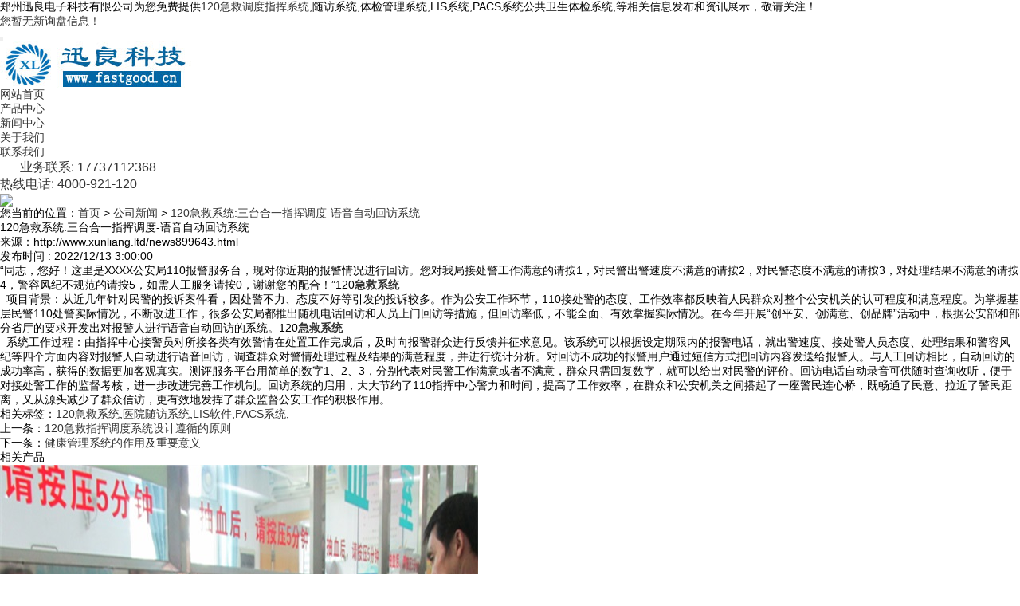

--- FILE ---
content_type: text/html
request_url: http://www.xunliang.ltd/news899643.html
body_size: 14563
content:
<!DOCTYPE html>
<html lang="zh_CN">
<head>
<meta charset="gb2312">
<title>120急救系统:三台合一指挥调度-语音自动回访系统 -- 郑州迅良电子科技有限公司</title>
<meta name="applicable-device" content="pc,mobile"/>
<meta http-equiv="Cache-Control" content="no-transform"/>
<meta name="MobileOptimized" content="width"/>
<meta name="HandheldFriendly" content="true"/>
<meta name="Keywords" content="120急救系统,医院随访系统,LIS软件,PACS系统">
<meta name="viewport" content="width=device-width, initial-scale=1.0">
<link rel="stylesheet" href="/template/NESTX0017-1/css/bootstrap.min.css">
<link rel="stylesheet" href="/template/NESTX0017-1/css/style.css">
<script type="text/javascript" src="/template/NESTX0017-1/js/jquery.js"></script>
<script type="text/javascript" src="/template/NESTX0017-1/js/bootstrap.min.js"></script>
<script>
(function(){
    var bp = document.createElement('script');
    var curProtocol = window.location.protocol.split(':')[0];
    if (curProtocol === 'https') {
        bp.src = 'https://zz.bdstatic.com/linksubmit/push.js';
    }
    else {
        bp.src = 'http://push.zhanzhang.baidu.com/push.js';
    }
    var s = document.getElementsByTagName("script")[0];
    s.parentNode.insertBefore(bp, s);
})();
</script></head>

<body>

<div class="top visible-lg">
	<div class="container">
		<div class="pull-left">郑州迅良电子科技有限公司为您免费提供<a href="www.xunliang.ltd">120急救调度指挥系统</a>,随访系统,体检管理系统,LIS系统,PACS系统公共卫生体检系统,等相关信息发布和资讯展示，敬请关注！</div>
		<div class="pull-right"><script type="text/javascript" src="http://webapi.weidaoliu.com/msg/msgstat.ashx?shopid=6831"></script></div>
	</div>
</div>

<header id="header">
<nav class="navbar navbar-default navbar-static-top">
	<div class="container">
		<div class="navbar-header">			
			<button type="button" class="navbar-toggle collapsed" data-toggle="collapse" data-target="#bs-example-navbar-collapse-1" aria-expanded="false">
			<span class="sr-only"></span>
			<span class="icon-bar"></span>
			<span class="icon-bar"></span>
			<span class="icon-bar"></span>
			</button>

			<div class="navbar-brand">
				<img src="/img.ashx?shopid=6831&file=logo.png" alt="郑州迅良电子科技有限公司" class="img-responsive"/>
			</div>
		</div>
	  	<div class="collapse navbar-collapse" id="bs-example-navbar-collapse-1" role="navigation">	  	
		<ul class="nav navbar-nav navbar-right">
	  		<li><a rel="nofollow" href="/">网站首页</a></li>
			<li><a rel="nofollow" href="/product.html">产品中心</a></li>
	  		<li><a rel="nofollow" href="/news.html">新闻中心</a></li>
			<li><a rel="nofollow" href="/about.html">关于我们</a></li>
	  		<li><a rel="nofollow" href="/contact.html">联系我们</a></li>
			<li><a rel="nofollow" href="#" style="font-size: 16px;padding:25px;" >业务联系: 17737112368</br>热线电话:   4000-921-120</a></li>
	  	</ul>
	  </div>
	</div>
</nav>
</header>

<section class="n_banner">
	<img src="/template/NESTX0017-1/images/banc.jpg" class="img-responsive"/>
</section>

<section class="crumb hidden-xs hidden-sm text-left">
	<div class="container">
		<div class="row"><i class="glyphicon glyphicon-home"></i>您当前的位置：<a href="/">首页</a> &gt; <a href="newstype18866.html">公司新闻</a> &gt; <a href="news899643.html">120急救系统:三台合一指挥调度-语音自动回访系统</a></div>
	</div>
</section>

<section class="imain">
	<div class="container">
		<div class="row">
			<div class="col-md-9 col-xs-12 pull-left">
				<div class="news_detail">
					<div class="news_tit">
						<h1>120急救系统:三台合一指挥调度-语音自动回访系统</h1>
						<p>来源：http://www.xunliang.ltd/news899643.html</p>
						<p>发布时间 : 2022/12/13 3:00:00</p>
					</div>
					<div class="news_info">
						<p><p>“同志，您好！这里是XXXX公安局110报警服务台，现对你近期的报警情况进行回访。您对我局接处警工作满意的请按1，对民警出警速度不满意的请按2，对民警态度不满意的请按3，对处理结果不满意的请按4，警容风纪不规范的请按5，如需人工服务请按0，谢谢您的配合！”120<a href="/product179677.html" target="_blank"><strong>急救系统</strong></a></p><p>&nbsp; 项目背景：从近几年针对民警的投诉案件看，因处警不力、态度不好等引发的投诉较多。作为公安工作环节，110接处警的态度、工作效率都反映着人民群众对整个公安机关的认可程度和满意程度。为掌握基层民警110处警实际情况，不断改进工作，很多公安局都推出随机电话回访和人员上门回访等措施，但回访率低，不能全面、有效掌握实际情况。在今年开展“创平安、创满意、创品牌”活动中，根据公安部和部分省厅的要求开发出对报警人进行语音自动回访的系统。120<a href="/product182233.html" target="_blank"><strong>急救系统</strong></a></p><p>&nbsp; 系统工作过程：由指挥中心接警员对所接各类有效警情在处置工作完成后，及时向报警群众进行反馈并征求意见。该系统可以根据设定期限内的报警电话，就出警速度、接处警人员态度、处理结果和警容风纪等四个方面内容对报警人自动进行语音回访，调查群众对警情处理过程及结果的满意程度，并进行统计分析。对回访不成功的报警用户通过短信方式把回访内容发送给报警人。与人工回访相比，自动回访的成功率高，获得的数据更加客观真实。测评服务平台用简单的数字1、2、3，分别代表对民警工作满意或者不满意，群众只需回复数字，就可以给出对民警的评价。回访电话自动录音可供随时查询收听，便于对接处警工作的监督考核，进一步改进完善工作机制。回访系统的启用，大大节约了110指挥中心警力和时间，提高了工作效率，在群众和公安机关之间搭起了一座警民连心桥，既畅通了民意、拉近了警民距离，又从源头减少了群众信访，更有效地发挥了群众监督公安工作的积极作用。</p></p>						
					</div>
					<div class="tag">
						<p>相关标签：<a href='/news.html?key=120急救系统'>120急救系统</a>,<a href='/news.html?key=医院随访系统'>医院随访系统</a>,<a href='/news.html?key=LIS软件'>LIS软件</a>,<a href='/news.html?key=PACS系统'>PACS系统</a>,</p>
						<p><div>上一条：<a href="news900989.html">120急救指挥调度系统设计遵循的原则</a></div><div>下一条：<a href="news897840.html">健康管理系统的作用及重要意义</a></div></p>
					</div>
					
					<div class="related_pro">
						<h4>相关产品</h4>
						<ul>
							
							<li class="col-lg-3 col-md-3 col-sm-6 col-xs-12 text-center">
								<div class="related_img"><a href="/product871404.html" title="公共卫生体检系统 智慧公卫体检软件 体检软件" rel="nofollow"><img src="/img.ashx?shopid=6831&file=2023041415030479.jpg" alt="公共卫生体检系统 智慧公卫体检软件 体检软件" class="img-responsive"/></a></div>
								<span><a href="/product871404.html" rel="nofollow">公共卫生体检</a></span>
							</li>
							
							<li class="col-lg-3 col-md-3 col-sm-6 col-xs-12 text-center">
								<div class="related_img"><a href="/product871402.html" title="河南120急救指挥" rel="nofollow"><img src="/img.ashx?shopid=6831&file=2023041415021526.jpg" alt="河南120急救指挥" class="img-responsive"/></a></div>
								<span><a href="/product871402.html" rel="nofollow">河南120急</a></span>
							</li>
							
							<li class="col-lg-3 col-md-3 col-sm-6 col-xs-12 text-center">
								<div class="related_img"><a href="/product871399.html" title="120急救指挥系统" rel="nofollow"><img src="/img.ashx?shopid=6831&file=2023041414584556.jpg" alt="120急救指挥系统" class="img-responsive"/></a></div>
								<span><a href="/product871399.html" rel="nofollow">120急救指</a></span>
							</li>
							
							<li class="col-lg-3 col-md-3 col-sm-6 col-xs-12 text-center">
								<div class="related_img"><a href="/product871395.html" title="患者随访系统" rel="nofollow"><img src="/img.ashx?shopid=6831&file=2023041414491188.jpg" alt="患者随访系统" class="img-responsive"/></a></div>
								<span><a href="/product871395.html" rel="nofollow">患者随访系统</a></span>
							</li>
													
						</ul>
					</div>
					
				</div>			
			</div>
			
			<div class="col-md-3 col-xs-12 pull-right">
				<div class="rightcon">
					<div class="cates">
						<h4>新闻类别</h4>
						<ul class="list-unstyled">
						
							<li><i class="glyphicon glyphicon-chevron-right"></i><a href="/newstype18866.html" title="公司新闻">公司新闻</a></li>
													
                        </ul>
					</div>	
					<div class="cates">
						<h4>相关新闻</h4>
						<ul class="list-unstyled">
						
							<li><i class="glyphicon glyphicon-chevron-right"></i><a href="/news1156257.html" title="120急救系统：破解急救调度效率低、信息滞后难题" rel="nofollow">120急救系统：破解急救调度效率低、信息</a></li>
						
							<li><i class="glyphicon glyphicon-chevron-right"></i><a href="/news1156046.html" title="120急救系统：应对突发事件急救响应混乱、资源紧张" rel="nofollow">120急救系统：应对突发事件急救响应混乱</a></li>
						
							<li><i class="glyphicon glyphicon-chevron-right"></i><a href="/news1155830.html" title="120急救系统如何提升急救响应速度" rel="nofollow">120急救系统如何提升急救响应速度</a></li>
						
							<li><i class="glyphicon glyphicon-chevron-right"></i><a href="/news1154967.html" title="120指挥调度系统：打造高效急救网络" rel="nofollow">120指挥调度系统：打造高效急救网络</a></li>
						
							<li><i class="glyphicon glyphicon-chevron-right"></i><a href="/news1154678.html" title="健康体检系统：为您的健康保驾护航" rel="nofollow">健康体检系统：为您的健康保驾护航</a></li>
							
						</ul>
					</div>			
				</div>
			</div>
		</div>
	</div>
</section>

<footer class="footer">
  <div style="background-color:#273848;border-bottom:1px solid #fff;width:100%;height:68px;">
	     <div class="container">
		 <div class="col-md-12 col-sm-12 col-xs-12" >
			<li class="bottom-li"><a rel="nofollow" href="/">网站首页</a></li>
			<li class="bottom-li"><a rel="nofollow" href="/product.html">产品中心</a></li>
	  		<li class="bottom-li"><a rel="nofollow" href="/news.html">新闻中心</a></li>
			<li class="bottom-li"><a  href="/sitemap.html">网站地图</a></li>
			<li class="bottom-li"><a  href="/sitemap.xml">XML</a></li>
            </div>
			</div>
	</div>

	<div class="copyright">
		<div class="container text-center">
		    <div class="col-md-4 col-sm-6 col-xs-12" style="border-right:#fff solid 1px">
		    <p>联系人:许经理 </p>
			<p>TEL:17737112368&nbsp;&nbsp;&nbsp;&nbsp;4000-921-120</p>
			<p>Email:zzxunliang@126.com</p>
			<p>通讯地址:郑州市金水区东风路3财智名座 </p>
			<p>Copyright&copy;郑州迅良电子科技有限公司</p>  
            <p><a href="https://beian.miit.gov.cn">备案号：豫ICP备19016053号</a></p>  
			</div>
		    <div class="col-md-4 col-sm-6 col-xs-12" >
			<p>郑州迅良电子科技专业承接120指挥调度系统,随访系统,体检管理系统,120急救指挥系统,急救系统,体检系统</p>
			<p>热门城市推广：<a href="http://hb.fastgood.cn" target="_blank">河北</a> <a href="http://hub.fastgood.cn" target="_blank">湖北</a> <a href="http://sx.fastgood.cn" target="_blank">山西</a> <a href="http://ln.fastgood.cn" target="_blank">辽宁</a> <a href="http://shx.fastgood.cn" target="_blank">陕西</a> <a href="http://gd.fastgood.cn" target="_blank">广东</a> <a href="http://hn.fastgood.cn" target="_blank">湖南</a> <a href="http://gx.fastgood.cn" target="_blank">广西</a> </p>
			<p> <a href="/about21634.html">营业执照</a> </p>
			<!--<p><a href="https://i.loli.net/2019/05/23/5ce5f3b849d5625361.jpg"><img src="/template/NESTX0017-1/images/cert.png" border='0'></a></p>-->
	     </div>
		 
		 <div class="col-md-4 col-sm-6 col-xs-12"  >
			<p style="float:left"><img src="/template/NESTX0017-1/images/wx.png" alt="" class="img-responsive" style="margin-bottom:50px;margin-right:20px;" /></p>
			   <p><a href='http://www.soeke.cn'>技术支持:河南索易客</a></p>			
			<p> Powered by<a href="http://www.nestcms.com" title="企业系统" target="_blank" rel="nofollow">筑巢ECMS</a></p>
	     </div>
		 
		 
		</div>
	</div>
</footer>

<div class="phonefooternav visible-xs">
    <ul>
        <li>
            <a href=" tel:17737112368">
                <i class="glyphicon glyphicon-earphone"></i>
                <span>一键拨号</span>
            </a>
        </li>
        <li>
            <a href="/product.html">
                <i class="glyphicon glyphicon-th-large"></i>
                <span>产品项目</span>
            </a>
        </li>
        <li>
            <a href="/news.html">
                <i class="glyphicon glyphicon-th-list"></i>
                <span>新闻资讯</span>
            </a>
        </li>
        <li>
            <a href="/">
                <i class="glyphicon glyphicon-home"></i>
                <span>返回首页</span>
            </a>
        </li>
    </ul>
</div>

<script>
	$(function(){
		$(".nav li a").each(function () {
            if ($(this).attr("href") == window.location.pathname) {
                $(".nav li a").removeClass('active');
                $(this).addClass('active');
                return false;
            }
        });				
	})	
	
	$(function(){
		tabChange("ipro", "hover", "iprohov");	
		$(".ipro_con").each(function(){			
		});	
	})	
</script>

<script type="text/javascript" src="http://webapi.zhuchao.cc/msg/message/messagesend.js?+Math.random()" id="SendMessageScript" qq="1047198662" wechat="xunliang" wechatpic="2019052120472232.jpg" cid="6831" mobile="17737112368"></script>


</body>
</html>